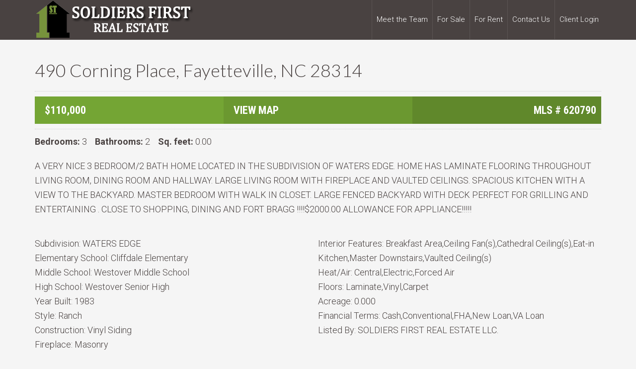

--- FILE ---
content_type: text/html; charset=UTF-8
request_url: https://www.soldiersfirstrealestate.com/property_sale/490-corning-place-fayetteville-nc-28314-23/
body_size: 10206
content:
<!DOCTYPE html>
<html lang="en-US">
<head >
<meta charset="UTF-8" />
<meta name="viewport" content="width=device-width, initial-scale=1" />
<title>490 Corning Place, Fayetteville, NC 28314</title>
<meta name='robots' content='max-image-preview:large' />
<link rel='dns-prefetch' href='//www.idxhome.com' />
<link rel='dns-prefetch' href='//maxcdn.bootstrapcdn.com' />
<link rel='dns-prefetch' href='//fonts.googleapis.com' />
<link rel="alternate" type="application/rss+xml" title="Soldiers First Real Estate &raquo; Feed" href="https://www.soldiersfirstrealestate.com/feed/" />
<link rel="alternate" type="application/rss+xml" title="Soldiers First Real Estate &raquo; Comments Feed" href="https://www.soldiersfirstrealestate.com/comments/feed/" />
<link rel="alternate" title="oEmbed (JSON)" type="application/json+oembed" href="https://www.soldiersfirstrealestate.com/wp-json/oembed/1.0/embed?url=https%3A%2F%2Fwww.soldiersfirstrealestate.com%2Fproperty_sale%2F490-corning-place-fayetteville-nc-28314-23%2F" />
<link rel="alternate" title="oEmbed (XML)" type="text/xml+oembed" href="https://www.soldiersfirstrealestate.com/wp-json/oembed/1.0/embed?url=https%3A%2F%2Fwww.soldiersfirstrealestate.com%2Fproperty_sale%2F490-corning-place-fayetteville-nc-28314-23%2F&#038;format=xml" />
<link rel="canonical" href="https://www.soldiersfirstrealestate.com/property_sale/490-corning-place-fayetteville-nc-28314-23/" />
		<!-- This site uses the Google Analytics by MonsterInsights plugin v9.11.1 - Using Analytics tracking - https://www.monsterinsights.com/ -->
							<script src="//www.googletagmanager.com/gtag/js?id=G-EBFL6NGGD9"  data-cfasync="false" data-wpfc-render="false" type="text/javascript" async></script>
			<script data-cfasync="false" data-wpfc-render="false" type="text/javascript">
				var mi_version = '9.11.1';
				var mi_track_user = true;
				var mi_no_track_reason = '';
								var MonsterInsightsDefaultLocations = {"page_location":"https:\/\/www.soldiersfirstrealestate.com\/property_sale\/490-corning-place-fayetteville-nc-28314-23\/"};
								MonsterInsightsDefaultLocations.page_location = window.location.href;
								if ( typeof MonsterInsightsPrivacyGuardFilter === 'function' ) {
					var MonsterInsightsLocations = (typeof MonsterInsightsExcludeQuery === 'object') ? MonsterInsightsPrivacyGuardFilter( MonsterInsightsExcludeQuery ) : MonsterInsightsPrivacyGuardFilter( MonsterInsightsDefaultLocations );
				} else {
					var MonsterInsightsLocations = (typeof MonsterInsightsExcludeQuery === 'object') ? MonsterInsightsExcludeQuery : MonsterInsightsDefaultLocations;
				}

								var disableStrs = [
										'ga-disable-G-EBFL6NGGD9',
									];

				/* Function to detect opted out users */
				function __gtagTrackerIsOptedOut() {
					for (var index = 0; index < disableStrs.length; index++) {
						if (document.cookie.indexOf(disableStrs[index] + '=true') > -1) {
							return true;
						}
					}

					return false;
				}

				/* Disable tracking if the opt-out cookie exists. */
				if (__gtagTrackerIsOptedOut()) {
					for (var index = 0; index < disableStrs.length; index++) {
						window[disableStrs[index]] = true;
					}
				}

				/* Opt-out function */
				function __gtagTrackerOptout() {
					for (var index = 0; index < disableStrs.length; index++) {
						document.cookie = disableStrs[index] + '=true; expires=Thu, 31 Dec 2099 23:59:59 UTC; path=/';
						window[disableStrs[index]] = true;
					}
				}

				if ('undefined' === typeof gaOptout) {
					function gaOptout() {
						__gtagTrackerOptout();
					}
				}
								window.dataLayer = window.dataLayer || [];

				window.MonsterInsightsDualTracker = {
					helpers: {},
					trackers: {},
				};
				if (mi_track_user) {
					function __gtagDataLayer() {
						dataLayer.push(arguments);
					}

					function __gtagTracker(type, name, parameters) {
						if (!parameters) {
							parameters = {};
						}

						if (parameters.send_to) {
							__gtagDataLayer.apply(null, arguments);
							return;
						}

						if (type === 'event') {
														parameters.send_to = monsterinsights_frontend.v4_id;
							var hookName = name;
							if (typeof parameters['event_category'] !== 'undefined') {
								hookName = parameters['event_category'] + ':' + name;
							}

							if (typeof MonsterInsightsDualTracker.trackers[hookName] !== 'undefined') {
								MonsterInsightsDualTracker.trackers[hookName](parameters);
							} else {
								__gtagDataLayer('event', name, parameters);
							}
							
						} else {
							__gtagDataLayer.apply(null, arguments);
						}
					}

					__gtagTracker('js', new Date());
					__gtagTracker('set', {
						'developer_id.dZGIzZG': true,
											});
					if ( MonsterInsightsLocations.page_location ) {
						__gtagTracker('set', MonsterInsightsLocations);
					}
										__gtagTracker('config', 'G-EBFL6NGGD9', {"forceSSL":"true"} );
										window.gtag = __gtagTracker;										(function () {
						/* https://developers.google.com/analytics/devguides/collection/analyticsjs/ */
						/* ga and __gaTracker compatibility shim. */
						var noopfn = function () {
							return null;
						};
						var newtracker = function () {
							return new Tracker();
						};
						var Tracker = function () {
							return null;
						};
						var p = Tracker.prototype;
						p.get = noopfn;
						p.set = noopfn;
						p.send = function () {
							var args = Array.prototype.slice.call(arguments);
							args.unshift('send');
							__gaTracker.apply(null, args);
						};
						var __gaTracker = function () {
							var len = arguments.length;
							if (len === 0) {
								return;
							}
							var f = arguments[len - 1];
							if (typeof f !== 'object' || f === null || typeof f.hitCallback !== 'function') {
								if ('send' === arguments[0]) {
									var hitConverted, hitObject = false, action;
									if ('event' === arguments[1]) {
										if ('undefined' !== typeof arguments[3]) {
											hitObject = {
												'eventAction': arguments[3],
												'eventCategory': arguments[2],
												'eventLabel': arguments[4],
												'value': arguments[5] ? arguments[5] : 1,
											}
										}
									}
									if ('pageview' === arguments[1]) {
										if ('undefined' !== typeof arguments[2]) {
											hitObject = {
												'eventAction': 'page_view',
												'page_path': arguments[2],
											}
										}
									}
									if (typeof arguments[2] === 'object') {
										hitObject = arguments[2];
									}
									if (typeof arguments[5] === 'object') {
										Object.assign(hitObject, arguments[5]);
									}
									if ('undefined' !== typeof arguments[1].hitType) {
										hitObject = arguments[1];
										if ('pageview' === hitObject.hitType) {
											hitObject.eventAction = 'page_view';
										}
									}
									if (hitObject) {
										action = 'timing' === arguments[1].hitType ? 'timing_complete' : hitObject.eventAction;
										hitConverted = mapArgs(hitObject);
										__gtagTracker('event', action, hitConverted);
									}
								}
								return;
							}

							function mapArgs(args) {
								var arg, hit = {};
								var gaMap = {
									'eventCategory': 'event_category',
									'eventAction': 'event_action',
									'eventLabel': 'event_label',
									'eventValue': 'event_value',
									'nonInteraction': 'non_interaction',
									'timingCategory': 'event_category',
									'timingVar': 'name',
									'timingValue': 'value',
									'timingLabel': 'event_label',
									'page': 'page_path',
									'location': 'page_location',
									'title': 'page_title',
									'referrer' : 'page_referrer',
								};
								for (arg in args) {
																		if (!(!args.hasOwnProperty(arg) || !gaMap.hasOwnProperty(arg))) {
										hit[gaMap[arg]] = args[arg];
									} else {
										hit[arg] = args[arg];
									}
								}
								return hit;
							}

							try {
								f.hitCallback();
							} catch (ex) {
							}
						};
						__gaTracker.create = newtracker;
						__gaTracker.getByName = newtracker;
						__gaTracker.getAll = function () {
							return [];
						};
						__gaTracker.remove = noopfn;
						__gaTracker.loaded = true;
						window['__gaTracker'] = __gaTracker;
					})();
									} else {
										console.log("");
					(function () {
						function __gtagTracker() {
							return null;
						}

						window['__gtagTracker'] = __gtagTracker;
						window['gtag'] = __gtagTracker;
					})();
									}
			</script>
							<!-- / Google Analytics by MonsterInsights -->
		<style id='wp-img-auto-sizes-contain-inline-css' type='text/css'>
img:is([sizes=auto i],[sizes^="auto," i]){contain-intrinsic-size:3000px 1500px}
/*# sourceURL=wp-img-auto-sizes-contain-inline-css */
</style>
<link rel='stylesheet' id='ihf-bundle-css-css' href='https://www.idxhome.com/service/resources/dist/wordpress/bundle.css?1768818246060' type='text/css' media='' />
<link rel='stylesheet' id='agentpress-pro-theme-css' href='https://www.soldiersfirstrealestate.com/wp-content/themes/agentpress-pro/style.css?ver=3.1.1' type='text/css' media='all' />
<style id='wp-emoji-styles-inline-css' type='text/css'>

	img.wp-smiley, img.emoji {
		display: inline !important;
		border: none !important;
		box-shadow: none !important;
		height: 1em !important;
		width: 1em !important;
		margin: 0 0.07em !important;
		vertical-align: -0.1em !important;
		background: none !important;
		padding: 0 !important;
	}
/*# sourceURL=wp-emoji-styles-inline-css */
</style>
<link rel='stylesheet' id='plyr-css-css' href='https://www.soldiersfirstrealestate.com/wp-content/plugins/easy-video-player/lib/plyr.css?ver=63c63a41283a56a6e96f1fee872c5229' type='text/css' media='all' />
<link rel='stylesheet' id='responsive-lightbox-swipebox-css' href='https://www.soldiersfirstrealestate.com/wp-content/plugins/responsive-lightbox/assets/swipebox/swipebox.min.css?ver=1.5.2' type='text/css' media='all' />
<link rel='stylesheet' id='SFSImainCss-css' href='https://www.soldiersfirstrealestate.com/wp-content/plugins/ultimate-social-media-icons/css/sfsi-style.css?ver=2.9.6' type='text/css' media='all' />
<link rel='stylesheet' id='cff-css' href='https://www.soldiersfirstrealestate.com/wp-content/plugins/custom-facebook-feed/assets/css/cff-style.min.css?ver=4.3.4' type='text/css' media='all' />
<link rel='stylesheet' id='sb-font-awesome-css' href='https://maxcdn.bootstrapcdn.com/font-awesome/4.7.0/css/font-awesome.min.css?ver=63c63a41283a56a6e96f1fee872c5229' type='text/css' media='all' />
<link rel='stylesheet' id='google-fonts-css' href='//fonts.googleapis.com/css?family=Lato%3A300%2C700%7CRoboto%3A700%2C300%2C400&#038;ver=3.1.1' type='text/css' media='all' />
<link rel='stylesheet' id='dashicons-css' href='https://www.soldiersfirstrealestate.com/wp-includes/css/dashicons.min.css?ver=63c63a41283a56a6e96f1fee872c5229' type='text/css' media='all' />
<link rel='stylesheet' id='simple-social-icons-font-css' href='https://www.soldiersfirstrealestate.com/wp-content/plugins/simple-social-icons/css/style.css?ver=4.0.0' type='text/css' media='all' />
<link rel='stylesheet' id='custom-style-css' href='https://www.soldiersfirstrealestate.com/wp-content/themes/agentpress-pro/MLS.css?ver=63c63a41283a56a6e96f1fee872c5229' type='text/css' media='all' />
<script type="text/javascript" src="https://www.soldiersfirstrealestate.com/wp-includes/js/jquery/jquery.min.js?ver=3.7.1" id="jquery-core-js"></script>
<script type="text/javascript" src="https://www.soldiersfirstrealestate.com/wp-includes/js/jquery/jquery-migrate.min.js?ver=3.4.1" id="jquery-migrate-js"></script>
<script type="text/javascript" src="https://www.idxhome.com/service/resources/dist/wordpress/bundle.js?1768818246060" id="ihf-bundle-js-js"></script>
<script type="text/javascript" src="https://www.soldiersfirstrealestate.com/wp-content/plugins/google-analytics-for-wordpress/assets/js/frontend-gtag.min.js?ver=9.11.1" id="monsterinsights-frontend-script-js" async="async" data-wp-strategy="async"></script>
<script data-cfasync="false" data-wpfc-render="false" type="text/javascript" id='monsterinsights-frontend-script-js-extra'>/* <![CDATA[ */
var monsterinsights_frontend = {"js_events_tracking":"true","download_extensions":"doc,pdf,ppt,zip,xls,docx,pptx,xlsx","inbound_paths":"[]","home_url":"https:\/\/www.soldiersfirstrealestate.com","hash_tracking":"false","v4_id":"G-EBFL6NGGD9"};/* ]]> */
</script>
<script type="text/javascript" id="plyr-js-js-extra">
/* <![CDATA[ */
var easy_video_player = {"plyr_iconUrl":"https://www.soldiersfirstrealestate.com/wp-content/plugins/easy-video-player/lib/plyr.svg","plyr_blankVideo":"https://www.soldiersfirstrealestate.com/wp-content/plugins/easy-video-player/lib/blank.mp4"};
//# sourceURL=plyr-js-js-extra
/* ]]> */
</script>
<script type="text/javascript" src="https://www.soldiersfirstrealestate.com/wp-content/plugins/easy-video-player/lib/plyr.js?ver=63c63a41283a56a6e96f1fee872c5229" id="plyr-js-js"></script>
<script type="text/javascript" src="https://www.soldiersfirstrealestate.com/wp-content/plugins/responsive-lightbox/assets/dompurify/purify.min.js?ver=3.3.1" id="dompurify-js"></script>
<script type="text/javascript" id="responsive-lightbox-sanitizer-js-before">
/* <![CDATA[ */
window.RLG = window.RLG || {}; window.RLG.sanitizeAllowedHosts = ["youtube.com","www.youtube.com","youtu.be","vimeo.com","player.vimeo.com"];
//# sourceURL=responsive-lightbox-sanitizer-js-before
/* ]]> */
</script>
<script type="text/javascript" src="https://www.soldiersfirstrealestate.com/wp-content/plugins/responsive-lightbox/js/sanitizer.js?ver=2.6.1" id="responsive-lightbox-sanitizer-js"></script>
<script type="text/javascript" src="https://www.soldiersfirstrealestate.com/wp-content/plugins/responsive-lightbox/assets/swipebox/jquery.swipebox.min.js?ver=1.5.2" id="responsive-lightbox-swipebox-js"></script>
<script type="text/javascript" src="https://www.soldiersfirstrealestate.com/wp-includes/js/underscore.min.js?ver=1.13.7" id="underscore-js"></script>
<script type="text/javascript" src="https://www.soldiersfirstrealestate.com/wp-content/plugins/responsive-lightbox/assets/infinitescroll/infinite-scroll.pkgd.min.js?ver=4.0.1" id="responsive-lightbox-infinite-scroll-js"></script>
<script type="text/javascript" id="responsive-lightbox-js-before">
/* <![CDATA[ */
var rlArgs = {"script":"swipebox","selector":"lightbox","customEvents":"","activeGalleries":true,"animation":true,"hideCloseButtonOnMobile":false,"removeBarsOnMobile":false,"hideBars":true,"hideBarsDelay":5000,"videoMaxWidth":1080,"useSVG":true,"loopAtEnd":false,"woocommerce_gallery":false,"ajaxurl":"https:\/\/www.soldiersfirstrealestate.com\/wp-admin\/admin-ajax.php","nonce":"2bc0eaf525","preview":false,"postId":12042,"scriptExtension":false};

//# sourceURL=responsive-lightbox-js-before
/* ]]> */
</script>
<script type="text/javascript" src="https://www.soldiersfirstrealestate.com/wp-content/plugins/responsive-lightbox/js/front.js?ver=2.6.1" id="responsive-lightbox-js"></script>
<script type="text/javascript" src="https://www.soldiersfirstrealestate.com/wp-content/plugins/superb-slideshow-gallery/inc/superb-slideshow-gallery.js?ver=63c63a41283a56a6e96f1fee872c5229" id="superb-slideshow-gallery-js"></script>
<script type="text/javascript" src="https://www.soldiersfirstrealestate.com/wp-content/themes/agentpress-pro/js/responsive-menu.js?ver=1.0.0" id="agentpress-responsive-menu-js"></script>
<link rel="https://api.w.org/" href="https://www.soldiersfirstrealestate.com/wp-json/" /><link rel="EditURI" type="application/rsd+xml" title="RSD" href="https://www.soldiersfirstrealestate.com/xmlrpc.php?rsd" />
<style type="text/css">

</style><style type="text/css">.site-title a { background: url(https://www.soldiersfirstrealestate.com/wp-content/uploads/2016/01/cropped-PRO-header-2.png) no-repeat !important; }</style>
<link rel="icon" href="https://www.soldiersfirstrealestate.com/wp-content/uploads/2016/01/cropped-soldiersfirst-copy-150x150.png" sizes="32x32" />
<link rel="icon" href="https://www.soldiersfirstrealestate.com/wp-content/uploads/2016/01/cropped-soldiersfirst-copy-300x300.png" sizes="192x192" />
<link rel="apple-touch-icon" href="https://www.soldiersfirstrealestate.com/wp-content/uploads/2016/01/cropped-soldiersfirst-copy-300x300.png" />
<meta name="msapplication-TileImage" content="https://www.soldiersfirstrealestate.com/wp-content/uploads/2016/01/cropped-soldiersfirst-copy-300x300.png" />
</head>
<body class="wp-singular property_sale-template-default single single-property_sale postid-12042 wp-theme-genesis wp-child-theme-agentpress-pro sfsi_actvite_theme_flat custom-header header-image full-width-content genesis-breadcrumbs-hidden genesis-footer-widgets-visible agentpress-pro-green" itemscope itemtype="https://schema.org/WebPage"><div class="site-container"><header class="site-header" itemscope itemtype="https://schema.org/WPHeader"><div class="wrap"><div class="title-area"><p class="site-title" itemprop="headline"><a href="https://www.soldiersfirstrealestate.com/">Soldiers First Real Estate</a></p><p class="site-description" itemprop="description">&quot;Soldiers first, homes always&quot;</p></div><div class="widget-area header-widget-area"><section id="nav_menu-3" class="widget widget_nav_menu"><div class="widget-wrap"><nav class="nav-header" itemscope itemtype="https://schema.org/SiteNavigationElement"><ul id="menu-primary-pro" class="menu genesis-nav-menu"><li id="menu-item-5662" class="menu-item menu-item-type-post_type menu-item-object-page menu-item-5662"><a href="https://www.soldiersfirstrealestate.com/meet-the-team/" itemprop="url"><span itemprop="name">Meet the Team</span></a></li>
<li id="menu-item-8894" class="menu-item menu-item-type-custom menu-item-object-custom menu-item-has-children menu-item-8894"><a href="#" itemprop="url"><span itemprop="name">For Sale</span></a>
<ul class="sub-menu">
	<li id="menu-item-18779" class="menu-item menu-item-type-post_type menu-item-object-page menu-item-18779"><a href="https://www.soldiersfirstrealestate.com/for-sale-featured-listings/" itemprop="url"><span itemprop="name">Featured Listings</span></a></li>
</ul>
</li>
<li id="menu-item-11046" class="menu-item menu-item-type-post_type menu-item-object-page menu-item-11046"><a href="https://www.soldiersfirstrealestate.com/rental-featured-ihomefinder/" itemprop="url"><span itemprop="name">For Rent</span></a></li>
<li id="menu-item-5664" class="menu-item menu-item-type-post_type menu-item-object-page menu-item-5664"><a href="https://www.soldiersfirstrealestate.com/contact/" itemprop="url"><span itemprop="name">Contact Us</span></a></li>
<li id="menu-item-11172" class="menu-item menu-item-type-custom menu-item-object-custom menu-item-11172"><a target="_blank" href="https://sofi.twa.rentmanager.com//login?locationID=1" itemprop="url"><span itemprop="name">Client Login</span></a></li>
</ul></nav></div></section>
</div></div></header><div class="site-inner"><div class="wrap"><div class="content-sidebar-wrap"><main class="content">        
	  <h1>490 Corning Place, Fayetteville, NC 28314</h1>

            <div style="border-bottom:1px dotted #ccc; margin-bottom:10px; padding:0px 0px 10px 0px; clear:both;"></div>
            
             
                <div class="row">
      <div class="col-1-3">
 <div class="price">   $110,000</div>
   <div style="clear:both;"></div>
   	
      </div>
      <div class="col-1-3">
           <div class='map'><a href='https://www.google.pl/maps/place/490+Corning Place+Fayetteville+NC+28314'target='_blank'>View Map</a></div> 
                                   	
      </div>
      
            <div class="col-1-3">
 <div class="mls"><span class="cf_title">MLS # </span>620790</div>
   <div style="clear:both;"></div>
   	
      </div>
      
    </div>
    
       	


            <div style="border-bottom:1px dotted #ccc; margin-bottom:10px; padding:0px 0px 10px 0px; clear:both;"></div>




    <strong>Bedrooms:</strong> 3 &nbsp;&nbsp; 
   	

    <strong>Bathrooms:</strong> 2 &nbsp;&nbsp; 
   	

 	                      	                           

    <strong>Sq.&nbsp;feet:</strong>&nbsp;<span class="low">0.00</span>
   	


           
   
 
   <div style="margin-bottom:10px; padding:0px 0px 10px 0px; clear:both;"></div>
   
   
               

<div class="content">A VERY NICE 3 BEDROOM/2 BATH HOME LOCATED IN THE SUBDIVISION OF WATERS EDGE. HOME HAS LAMINATE FLOORING THROUGHOUT LIVING ROOM, DINING ROOM AND HALLWAY. LARGE LIVING ROOM WITH FIREPLACE AND VAULTED CEILINGS. SPACIOUS KITCHEN WITH A VIEW TO THE BACKYARD. MASTER BEDROOM WITH WALK IN CLOSET. LARGE FENCED BACKYARD WITH DECK PERFECT FOR GRILLING AND ENTERTAINING . CLOSE TO SHOPPING, DINING AND FORT BRAGG   !!!!$2000.00 ALLOWANCE FOR APPLIANCE!!!!!</div>

               
      <div class="rets_container_feed">
               
               		
		
               		
		
               		
		
               		
		
               		
		
               		
		
               		
		
               		
		          

               		
		
               		
		     

</div>

            
               
  <div style="margin-bottom:10px; padding:0px 0px 10px 0px; clear:both;"></div>
    <div class="row">
      <div class="col-1-2 cfcol">
<div class="cf_single"><span class="cf_title">Subdivision: </span>WATERS EDGE </div>
<div class="cf_single"><span class="cf_title">Elementary School: </span>Cliffdale Elementary </div>
<div class="cf_single"><span class="cf_title">Middle School: </span>Westover Middle School </div>
<div class="cf_single"><span class="cf_title">High School: </span>Westover Senior High </div>
<div class="cf_single"><span class="cf_title">Year Built: </span>1983 </div>
<div class="cf_single"><span class="cf_title">Style: </span>Ranch </div>
<div class="cf_single"><span class="cf_title">Construction: </span>Vinyl Siding </div>




<div class="cf_single"><span class="cf_title">Fireplace: </span>Masonry </div>      </div>
      <div class="col-1-2 cfcol">

<div class="cf_single"><span class="cf_title">Interior Features: </span>Breakfast Area,Ceiling Fan(s),Cathedral Ceiling(s),Eat-in Kitchen,Master Downstairs,Vaulted Ceiling(s) </div>
<div class="cf_single"><span class="cf_title">Heat/Air: </span>Central,Electric,Forced Air </div>
<div class="cf_single"><span class="cf_title">Floors: </span>Laminate,Vinyl,Carpet </div>




<div class="cf_single"><span class="cf_title">Acreage: </span>0.000 </div>

<div class="cf_single"><span class="cf_title">Financial Terms: </span>Cash,Conventional,FHA,New Loan,VA Loan </div>

<div class="cf_single"><span class="cf_title">Listed By: </span>SOLDIERS FIRST REAL ESTATE LLC. </div>      </div>
    </div>






 <div style="margin-bottom:10px; padding:0px 0px 10px 0px; clear:both;"></div>
   	
           



              <div style="clear:both;"></div></main></div></div></div><div class="footer-widgets"><div class="wrap"><div class="widget-area footer-widgets-1 footer-widget-area"><section id="simple-social-icons-3" class="widget simple-social-icons"><div class="widget-wrap"><h4 class="widget-title widgettitle">Connect With Us</h4>
<ul class="alignleft"><li class="ssi-email"><a href="mailto:info@soldiersfirstrealestate.com" ><svg role="img" class="social-email" aria-labelledby="social-email-3"><title id="social-email-3">Email</title><use xlink:href="https://www.soldiersfirstrealestate.com/wp-content/plugins/simple-social-icons/symbol-defs.svg#social-email"></use></svg></a></li><li class="ssi-facebook"><a href="https://www.facebook.com/Soldiers-First-Real-Estate-161143560762613/?fref=ts" target="_blank" rel="noopener noreferrer"><svg role="img" class="social-facebook" aria-labelledby="social-facebook-3"><title id="social-facebook-3">Facebook</title><use xlink:href="https://www.soldiersfirstrealestate.com/wp-content/plugins/simple-social-icons/symbol-defs.svg#social-facebook"></use></svg></a></li><li class="ssi-twitter"><a href="http://twitter.com" target="_blank" rel="noopener noreferrer"><svg role="img" class="social-twitter" aria-labelledby="social-twitter-3"><title id="social-twitter-3">Twitter</title><use xlink:href="https://www.soldiersfirstrealestate.com/wp-content/plugins/simple-social-icons/symbol-defs.svg#social-twitter"></use></svg></a></li></ul></div></section>
<section id="text-14" class="widget widget_text"><div class="widget-wrap">			<div class="textwidget"></div>
		</div></section>
</div><div class="widget-area footer-widgets-2 footer-widget-area"><section id="text-13" class="widget widget_text"><div class="widget-wrap"><h4 class="widget-title widgettitle">&#8220;Soldiers First, Homes Always&#8221;</h4>
			<div class="textwidget"><p>It's the motto we live by, and the standard we have set, here at Soldiers First Real Estate.  Our focus is to bring the dream of owning a home to a reality for our military families.</p>
<h3>Office Locations</h3>
<p>We currently have one office location conveniently located in the heart of Fayetteville, NC.  </p>
<div class="one-third first">
<p><strong>Home Office</strong><br />
910 Hay Street<br />
Fayetteville, NC 28305</p>
<p><a href="https://maps.app.goo.gl/zi7k9sbWWRviRWve6" target="_blank"><span class="dashicons dashicons-location"></span> See Location</a></p>
</div>
<div class="one-third">
<p><strong>Hours of Operation</strong><br />
9AM to 4PM<br />
Monday-Friday<br />
Weekends by Appointment Only</p>
<p><strong><a href="http://www.soldiersfirstrealestate.com/holiday-business-hours/"> Holiday Hours </a></strong>
</div>
<div class="one-third">
<p><strong>Contact Info</strong><br />
<a href="tel:+19108491599">Phone: 910-849-1599</a><br />
Email: <a href="mailto:office.soldiersfirst@gmail.com">office.soldiersfirst@gmail.com</a>
</div>
</div>
		</div></section>
</div></div></div><footer class="site-footer" itemscope itemtype="https://schema.org/WPFooter"><div class="wrap"><p>Copyright &#xA9;&nbsp;2026 · <a href="http://www.soldiersfirstrealestate.com">Soldiers First Real Estate</a> · <a href="http://www.biztoolsone.com/website-hosting/" target="_blank">site hosted by Biz Tools One</a></p></div></footer></div><script type="speculationrules">
{"prefetch":[{"source":"document","where":{"and":[{"href_matches":"/*"},{"not":{"href_matches":["/wp-*.php","/wp-admin/*","/wp-content/uploads/*","/wp-content/*","/wp-content/plugins/*","/wp-content/themes/agentpress-pro/*","/wp-content/themes/genesis/*","/*\\?(.+)"]}},{"not":{"selector_matches":"a[rel~=\"nofollow\"]"}},{"not":{"selector_matches":".no-prefetch, .no-prefetch a"}}]},"eagerness":"conservative"}]}
</script>
<!-- Custom Facebook Feed JS -->
<script type="text/javascript">var cffajaxurl = "https://www.soldiersfirstrealestate.com/wp-admin/admin-ajax.php";
var cfflinkhashtags = "true";
</script>
<script>
window.addEventListener('sfsi_functions_loaded', function() {
    if (typeof sfsi_responsive_toggle == 'function') {
        sfsi_responsive_toggle(0);
        // console.log('sfsi_responsive_toggle');

    }
})
</script>
    <script>
        window.addEventListener('sfsi_functions_loaded', function () {
            if (typeof sfsi_plugin_version == 'function') {
                sfsi_plugin_version(2.77);
            }
        });

        function sfsi_processfurther(ref) {
            var feed_id = '[base64]';
            var feedtype = 8;
            var email = jQuery(ref).find('input[name="email"]').val();
            var filter = /^(([^<>()[\]\\.,;:\s@\"]+(\.[^<>()[\]\\.,;:\s@\"]+)*)|(\".+\"))@((\[[0-9]{1,3}\.[0-9]{1,3}\.[0-9]{1,3}\.[0-9]{1,3}\])|(([a-zA-Z\-0-9]+\.)+[a-zA-Z]{2,}))$/;
            if ((email != "Enter your email") && (filter.test(email))) {
                if (feedtype == "8") {
                    var url = "https://api.follow.it/subscription-form/" + feed_id + "/" + feedtype;
                    window.open(url, "popupwindow", "scrollbars=yes,width=1080,height=760");
                    return true;
                }
            } else {
                alert("Please enter email address");
                jQuery(ref).find('input[name="email"]').focus();
                return false;
            }
        }
    </script>
    <style type="text/css" aria-selected="true">
        .sfsi_subscribe_Popinner {
             width: 100% !important;

            height: auto !important;

         border: 1px solid #b5b5b5 !important;

         padding: 18px 0px !important;

            background-color: #ffffff !important;
        }

        .sfsi_subscribe_Popinner form {
            margin: 0 20px !important;
        }

        .sfsi_subscribe_Popinner h5 {
            font-family: Helvetica,Arial,sans-serif !important;

             font-weight: bold !important;   color:#000000 !important; font-size: 16px !important;   text-align:center !important; margin: 0 0 10px !important;
            padding: 0 !important;
        }

        .sfsi_subscription_form_field {
            margin: 5px 0 !important;
            width: 100% !important;
            display: inline-flex;
            display: -webkit-inline-flex;
        }

        .sfsi_subscription_form_field input {
            width: 100% !important;
            padding: 10px 0px !important;
        }

        .sfsi_subscribe_Popinner input[type=email] {
         font-family: Helvetica,Arial,sans-serif !important;   font-style:normal !important;  color: #000000 !important;   font-size:14px !important; text-align: center !important;        }

        .sfsi_subscribe_Popinner input[type=email]::-webkit-input-placeholder {

         font-family: Helvetica,Arial,sans-serif !important;   font-style:normal !important;  color:#000000 !important; font-size: 14px !important;   text-align:center !important;        }

        .sfsi_subscribe_Popinner input[type=email]:-moz-placeholder {
            /* Firefox 18- */
         font-family: Helvetica,Arial,sans-serif !important;   font-style:normal !important;   color:#000000 !important; font-size: 14px !important;   text-align:center !important;
        }

        .sfsi_subscribe_Popinner input[type=email]::-moz-placeholder {
            /* Firefox 19+ */
         font-family: Helvetica,Arial,sans-serif !important;   font-style: normal !important;
              color:#000000 !important; font-size: 14px !important;   text-align:center !important;        }

        .sfsi_subscribe_Popinner input[type=email]:-ms-input-placeholder {

            font-family: Helvetica,Arial,sans-serif !important;  font-style:normal !important;  color: #000000 !important;  font-size:14px !important;
         text-align: center !important;        }

        .sfsi_subscribe_Popinner input[type=submit] {

         font-family: Helvetica,Arial,sans-serif !important;   font-weight: bold !important;   color:#000000 !important; font-size: 16px !important;   text-align:center !important; background-color: #dedede !important;        }

                .sfsi_shortcode_container {
            float: left;
        }

        .sfsi_shortcode_container .norm_row .sfsi_wDiv {
            position: relative !important;
        }

        .sfsi_shortcode_container .sfsi_holders {
            display: none;
        }

            </style>

    <style type="text/css" media="screen">#simple-social-icons-3 ul li a, #simple-social-icons-3 ul li a:hover, #simple-social-icons-3 ul li a:focus { background-color: #919191 !important; border-radius: 3px; color: #cccccc !important; border: 0px #ffffff solid !important; font-size: 18px; padding: 9px; }  #simple-social-icons-3 ul li a:hover, #simple-social-icons-3 ul li a:focus { background-color: #666666 !important; border-color: #ffffff !important; color: #ffffff !important; }  #simple-social-icons-3 ul li a:focus { outline: 1px dotted #666666 !important; }</style><script type="text/javascript" src="https://www.idxhome.com/eureka/ihf-eureka.js?1768818246060" id="ihf-eureka-js"></script>
<script type="text/javascript" src="https://www.soldiersfirstrealestate.com/wp-includes/js/jquery/ui/core.min.js?ver=1.13.3" id="jquery-ui-core-js"></script>
<script type="text/javascript" src="https://www.soldiersfirstrealestate.com/wp-content/plugins/ultimate-social-media-icons/js/shuffle/modernizr.custom.min.js?ver=63c63a41283a56a6e96f1fee872c5229" id="SFSIjqueryModernizr-js"></script>
<script type="text/javascript" src="https://www.soldiersfirstrealestate.com/wp-content/plugins/ultimate-social-media-icons/js/shuffle/jquery.shuffle.min.js?ver=63c63a41283a56a6e96f1fee872c5229" id="SFSIjqueryShuffle-js"></script>
<script type="text/javascript" src="https://www.soldiersfirstrealestate.com/wp-content/plugins/ultimate-social-media-icons/js/shuffle/random-shuffle-min.js?ver=63c63a41283a56a6e96f1fee872c5229" id="SFSIjqueryrandom-shuffle-js"></script>
<script type="text/javascript" id="SFSICustomJs-js-extra">
/* <![CDATA[ */
var sfsi_icon_ajax_object = {"nonce":"7de4ecdbcd","ajax_url":"https://www.soldiersfirstrealestate.com/wp-admin/admin-ajax.php","plugin_url":"https://www.soldiersfirstrealestate.com/wp-content/plugins/ultimate-social-media-icons/"};
//# sourceURL=SFSICustomJs-js-extra
/* ]]> */
</script>
<script type="text/javascript" src="https://www.soldiersfirstrealestate.com/wp-content/plugins/ultimate-social-media-icons/js/custom.js?ver=2.9.6" id="SFSICustomJs-js"></script>
<script type="text/javascript" src="https://www.soldiersfirstrealestate.com/wp-content/plugins/custom-facebook-feed/assets/js/cff-scripts.min.js?ver=4.3.4" id="cffscripts-js"></script>
<script type="text/javascript" src="https://www.soldiersfirstrealestate.com/wp-content/plugins/page-links-to/dist/new-tab.js?ver=3.3.7" id="page-links-to-js"></script>
<script id="wp-emoji-settings" type="application/json">
{"baseUrl":"https://s.w.org/images/core/emoji/17.0.2/72x72/","ext":".png","svgUrl":"https://s.w.org/images/core/emoji/17.0.2/svg/","svgExt":".svg","source":{"concatemoji":"https://www.soldiersfirstrealestate.com/wp-includes/js/wp-emoji-release.min.js?ver=63c63a41283a56a6e96f1fee872c5229"}}
</script>
<script type="module">
/* <![CDATA[ */
/*! This file is auto-generated */
const a=JSON.parse(document.getElementById("wp-emoji-settings").textContent),o=(window._wpemojiSettings=a,"wpEmojiSettingsSupports"),s=["flag","emoji"];function i(e){try{var t={supportTests:e,timestamp:(new Date).valueOf()};sessionStorage.setItem(o,JSON.stringify(t))}catch(e){}}function c(e,t,n){e.clearRect(0,0,e.canvas.width,e.canvas.height),e.fillText(t,0,0);t=new Uint32Array(e.getImageData(0,0,e.canvas.width,e.canvas.height).data);e.clearRect(0,0,e.canvas.width,e.canvas.height),e.fillText(n,0,0);const a=new Uint32Array(e.getImageData(0,0,e.canvas.width,e.canvas.height).data);return t.every((e,t)=>e===a[t])}function p(e,t){e.clearRect(0,0,e.canvas.width,e.canvas.height),e.fillText(t,0,0);var n=e.getImageData(16,16,1,1);for(let e=0;e<n.data.length;e++)if(0!==n.data[e])return!1;return!0}function u(e,t,n,a){switch(t){case"flag":return n(e,"\ud83c\udff3\ufe0f\u200d\u26a7\ufe0f","\ud83c\udff3\ufe0f\u200b\u26a7\ufe0f")?!1:!n(e,"\ud83c\udde8\ud83c\uddf6","\ud83c\udde8\u200b\ud83c\uddf6")&&!n(e,"\ud83c\udff4\udb40\udc67\udb40\udc62\udb40\udc65\udb40\udc6e\udb40\udc67\udb40\udc7f","\ud83c\udff4\u200b\udb40\udc67\u200b\udb40\udc62\u200b\udb40\udc65\u200b\udb40\udc6e\u200b\udb40\udc67\u200b\udb40\udc7f");case"emoji":return!a(e,"\ud83e\u1fac8")}return!1}function f(e,t,n,a){let r;const o=(r="undefined"!=typeof WorkerGlobalScope&&self instanceof WorkerGlobalScope?new OffscreenCanvas(300,150):document.createElement("canvas")).getContext("2d",{willReadFrequently:!0}),s=(o.textBaseline="top",o.font="600 32px Arial",{});return e.forEach(e=>{s[e]=t(o,e,n,a)}),s}function r(e){var t=document.createElement("script");t.src=e,t.defer=!0,document.head.appendChild(t)}a.supports={everything:!0,everythingExceptFlag:!0},new Promise(t=>{let n=function(){try{var e=JSON.parse(sessionStorage.getItem(o));if("object"==typeof e&&"number"==typeof e.timestamp&&(new Date).valueOf()<e.timestamp+604800&&"object"==typeof e.supportTests)return e.supportTests}catch(e){}return null}();if(!n){if("undefined"!=typeof Worker&&"undefined"!=typeof OffscreenCanvas&&"undefined"!=typeof URL&&URL.createObjectURL&&"undefined"!=typeof Blob)try{var e="postMessage("+f.toString()+"("+[JSON.stringify(s),u.toString(),c.toString(),p.toString()].join(",")+"));",a=new Blob([e],{type:"text/javascript"});const r=new Worker(URL.createObjectURL(a),{name:"wpTestEmojiSupports"});return void(r.onmessage=e=>{i(n=e.data),r.terminate(),t(n)})}catch(e){}i(n=f(s,u,c,p))}t(n)}).then(e=>{for(const n in e)a.supports[n]=e[n],a.supports.everything=a.supports.everything&&a.supports[n],"flag"!==n&&(a.supports.everythingExceptFlag=a.supports.everythingExceptFlag&&a.supports[n]);var t;a.supports.everythingExceptFlag=a.supports.everythingExceptFlag&&!a.supports.flag,a.supports.everything||((t=a.source||{}).concatemoji?r(t.concatemoji):t.wpemoji&&t.twemoji&&(r(t.twemoji),r(t.wpemoji)))});
//# sourceURL=https://www.soldiersfirstrealestate.com/wp-includes/js/wp-emoji-loader.min.js
/* ]]> */
</script>
<script>(function(){function c(){var b=a.contentDocument||a.contentWindow.document;if(b){var d=b.createElement('script');d.innerHTML="window.__CF$cv$params={r:'9c0cdf262cfc24ea',t:'MTc2ODg5NDI4Mi4wMDAwMDA='};var a=document.createElement('script');a.nonce='';a.src='/cdn-cgi/challenge-platform/scripts/jsd/main.js';document.getElementsByTagName('head')[0].appendChild(a);";b.getElementsByTagName('head')[0].appendChild(d)}}if(document.body){var a=document.createElement('iframe');a.height=1;a.width=1;a.style.position='absolute';a.style.top=0;a.style.left=0;a.style.border='none';a.style.visibility='hidden';document.body.appendChild(a);if('loading'!==document.readyState)c();else if(window.addEventListener)document.addEventListener('DOMContentLoaded',c);else{var e=document.onreadystatechange||function(){};document.onreadystatechange=function(b){e(b);'loading'!==document.readyState&&(document.onreadystatechange=e,c())}}}})();</script></body></html>
